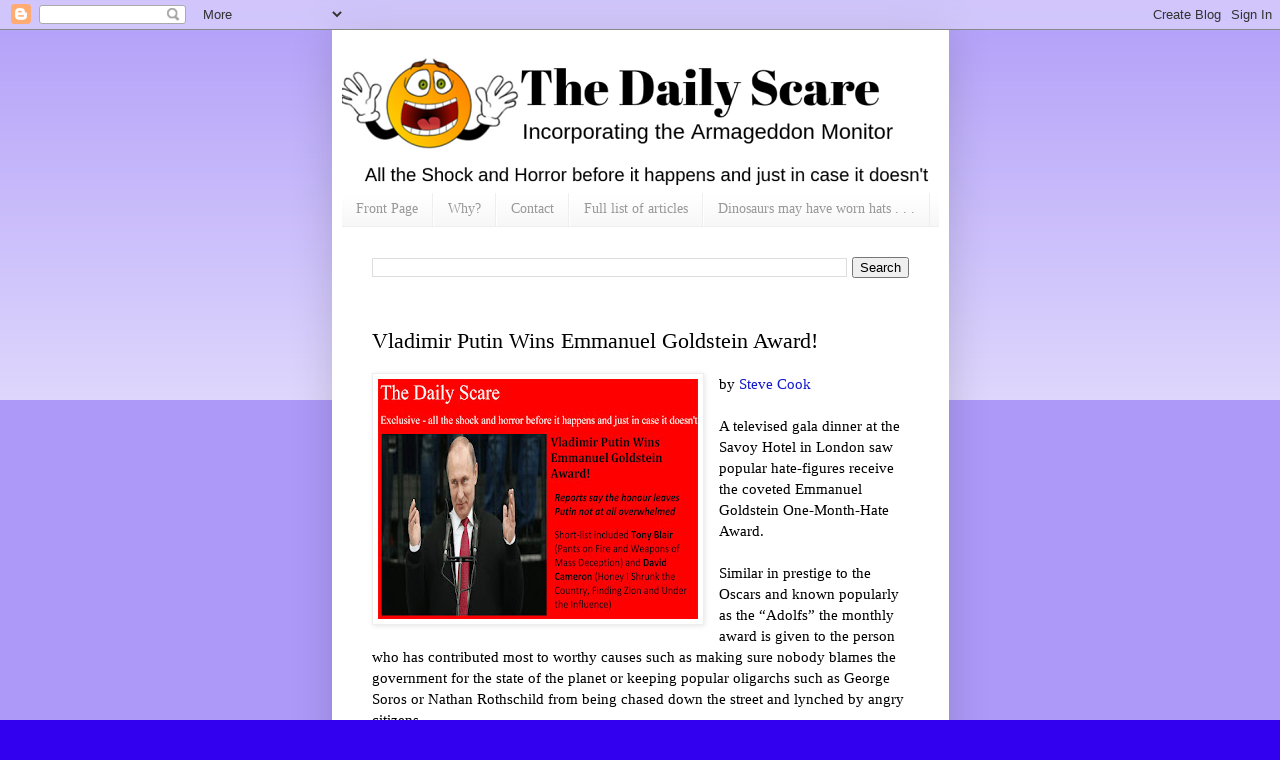

--- FILE ---
content_type: text/html; charset=UTF-8
request_url: https://www.daily-scare.com/2016/09/vladimir-putin-wins-emmanuel-goldstein.html
body_size: 11192
content:
<!DOCTYPE html>
<html class='v2' dir='ltr' lang='en-GB'>
<head>
<link href='https://www.blogger.com/static/v1/widgets/335934321-css_bundle_v2.css' rel='stylesheet' type='text/css'/>
<meta content='width=1100' name='viewport'/>
<meta content='text/html; charset=UTF-8' http-equiv='Content-Type'/>
<meta content='blogger' name='generator'/>
<link href='https://www.daily-scare.com/favicon.ico' rel='icon' type='image/x-icon'/>
<link href='http://www.daily-scare.com/2016/09/vladimir-putin-wins-emmanuel-goldstein.html' rel='canonical'/>
<link rel="alternate" type="application/atom+xml" title="The Daily Scare - Atom" href="https://www.daily-scare.com/feeds/posts/default" />
<link rel="alternate" type="application/rss+xml" title="The Daily Scare - RSS" href="https://www.daily-scare.com/feeds/posts/default?alt=rss" />
<link rel="service.post" type="application/atom+xml" title="The Daily Scare - Atom" href="https://www.blogger.com/feeds/8100826139227566814/posts/default" />

<link rel="alternate" type="application/atom+xml" title="The Daily Scare - Atom" href="https://www.daily-scare.com/feeds/1949975600085882289/comments/default" />
<!--Can't find substitution for tag [blog.ieCssRetrofitLinks]-->
<link href='https://blogger.googleusercontent.com/img/b/R29vZ2xl/AVvXsEiqrL1Pe-xGsvVC_6qxECpiFebCtV-OhRVvyWSdbV2vJuMhyphenhyphenTqzmlpiBiYipfVMctzdL5K31TZZf-3xNm3X3dhH_0W0_pFUAzW4vYAkbMmaHv240ImgkNkNMfF2xaUICWoiN8VMk0BMAw/s320/master.jpg' rel='image_src'/>
<meta content='http://www.daily-scare.com/2016/09/vladimir-putin-wins-emmanuel-goldstein.html' property='og:url'/>
<meta content='Vladimir Putin Wins Emmanuel Goldstein Award!' property='og:title'/>
<meta content='The Daily Scare is an online free newspaper publishing humorous, satirical spoof news articles' property='og:description'/>
<meta content='https://blogger.googleusercontent.com/img/b/R29vZ2xl/AVvXsEiqrL1Pe-xGsvVC_6qxECpiFebCtV-OhRVvyWSdbV2vJuMhyphenhyphenTqzmlpiBiYipfVMctzdL5K31TZZf-3xNm3X3dhH_0W0_pFUAzW4vYAkbMmaHv240ImgkNkNMfF2xaUICWoiN8VMk0BMAw/w1200-h630-p-k-no-nu/master.jpg' property='og:image'/>
<title>The Daily Scare: Vladimir Putin Wins Emmanuel Goldstein Award!</title>
<style id='page-skin-1' type='text/css'><!--
/*
-----------------------------------------------
Blogger Template Style
Name:     Simple
Designer: Blogger
URL:      www.blogger.com
----------------------------------------------- */
/* Content
----------------------------------------------- */
body {
font: normal normal 14px 'Times New Roman', Times, FreeSerif, serif;
color: #000000;
background: #3200ee none repeat scroll top left;
padding: 0 40px 40px 40px;
}
html body .region-inner {
min-width: 0;
max-width: 100%;
width: auto;
}
h2 {
font-size: 22px;
}
a:link {
text-decoration:none;
color: #111acc;
}
a:visited {
text-decoration:none;
color: #111acc;
}
a:hover {
text-decoration:underline;
color: #111acc;
}
.body-fauxcolumn-outer .fauxcolumn-inner {
background: transparent url(https://resources.blogblog.com/blogblog/data/1kt/simple/body_gradient_tile_light.png) repeat scroll top left;
_background-image: none;
}
.body-fauxcolumn-outer .cap-top {
position: absolute;
z-index: 1;
height: 400px;
width: 100%;
}
.body-fauxcolumn-outer .cap-top .cap-left {
width: 100%;
background: transparent url(https://resources.blogblog.com/blogblog/data/1kt/simple/gradients_light.png) repeat-x scroll top left;
_background-image: none;
}
.content-outer {
-moz-box-shadow: 0 0 40px rgba(0, 0, 0, .15);
-webkit-box-shadow: 0 0 5px rgba(0, 0, 0, .15);
-goog-ms-box-shadow: 0 0 10px #333333;
box-shadow: 0 0 40px rgba(0, 0, 0, .15);
margin-bottom: 1px;
}
.content-inner {
padding: 10px 10px;
}
.content-inner {
background-color: #ffffff;
}
/* Header
----------------------------------------------- */
.header-outer {
background: #111acc url(https://resources.blogblog.com/blogblog/data/1kt/simple/gradients_light.png) repeat-x scroll 0 -400px;
_background-image: none;
}
.Header h1 {
font: normal normal 60px Georgia, Utopia, 'Palatino Linotype', Palatino, serif;
color: #ffffff;
text-shadow: 1px 2px 3px rgba(0, 0, 0, .2);
}
.Header h1 a {
color: #ffffff;
}
.Header .description {
font-size: 140%;
color: #ffffff;
}
.header-inner .Header .titlewrapper {
padding: 22px 30px;
}
.header-inner .Header .descriptionwrapper {
padding: 0 30px;
}
/* Tabs
----------------------------------------------- */
.tabs-inner .section:first-child {
border-top: 0 solid #eeeeee;
}
.tabs-inner .section:first-child ul {
margin-top: -0;
border-top: 0 solid #eeeeee;
border-left: 0 solid #eeeeee;
border-right: 0 solid #eeeeee;
}
.tabs-inner .widget ul {
background: #f5f5f5 url(https://resources.blogblog.com/blogblog/data/1kt/simple/gradients_light.png) repeat-x scroll 0 -800px;
_background-image: none;
border-bottom: 1px solid #eeeeee;
margin-top: 0;
margin-left: -30px;
margin-right: -30px;
}
.tabs-inner .widget li a {
display: inline-block;
padding: .6em 1em;
font: normal normal 14px Georgia, Utopia, 'Palatino Linotype', Palatino, serif;
color: #999999;
border-left: 1px solid #ffffff;
border-right: 1px solid #eeeeee;
}
.tabs-inner .widget li:first-child a {
border-left: none;
}
.tabs-inner .widget li.selected a, .tabs-inner .widget li a:hover {
color: #000000;
background-color: #eeeeee;
text-decoration: none;
}
/* Columns
----------------------------------------------- */
.main-outer {
border-top: 0 solid #eeeeee;
}
.fauxcolumn-left-outer .fauxcolumn-inner {
border-right: 1px solid #eeeeee;
}
.fauxcolumn-right-outer .fauxcolumn-inner {
border-left: 1px solid #eeeeee;
}
/* Headings
----------------------------------------------- */
div.widget > h2,
div.widget h2.title {
margin: 0 0 1em 0;
font: normal bold 14px Georgia, Utopia, 'Palatino Linotype', Palatino, serif;
color: #000000;
}
/* Widgets
----------------------------------------------- */
.widget .zippy {
color: #999999;
text-shadow: 2px 2px 1px rgba(0, 0, 0, .1);
}
.widget .popular-posts ul {
list-style: none;
}
/* Posts
----------------------------------------------- */
h2.date-header {
font: normal bold 11px Georgia, Utopia, 'Palatino Linotype', Palatino, serif;
}
.date-header span {
background-color: rgba(0,0,0,0);
color: #000000;
padding: inherit;
letter-spacing: inherit;
margin: inherit;
}
.main-inner {
padding-top: 30px;
padding-bottom: 30px;
}
.main-inner .column-center-inner {
padding: 0 15px;
}
.main-inner .column-center-inner .section {
margin: 0 15px;
}
.post {
margin: 0 0 25px 0;
}
h3.post-title, .comments h4 {
font: normal normal 22px Georgia, Utopia, 'Palatino Linotype', Palatino, serif;
margin: .75em 0 0;
}
.post-body {
font-size: 110%;
line-height: 1.4;
position: relative;
}
.post-body img, .post-body .tr-caption-container, .Profile img, .Image img,
.BlogList .item-thumbnail img {
padding: 2px;
background: #ffffff;
border: 1px solid #eeeeee;
-moz-box-shadow: 1px 1px 5px rgba(0, 0, 0, .1);
-webkit-box-shadow: 1px 1px 5px rgba(0, 0, 0, .1);
box-shadow: 1px 1px 5px rgba(0, 0, 0, .1);
}
.post-body img, .post-body .tr-caption-container {
padding: 5px;
}
.post-body .tr-caption-container {
color: #000000;
}
.post-body .tr-caption-container img {
padding: 0;
background: transparent;
border: none;
-moz-box-shadow: 0 0 0 rgba(0, 0, 0, .1);
-webkit-box-shadow: 0 0 0 rgba(0, 0, 0, .1);
box-shadow: 0 0 0 rgba(0, 0, 0, .1);
}
.post-header {
margin: 0 0 1.5em;
line-height: 1.6;
font-size: 90%;
}
.post-footer {
margin: 20px -2px 0;
padding: 5px 10px;
color: #666666;
background-color: #f9f9f9;
border-bottom: 1px solid #eeeeee;
line-height: 1.6;
font-size: 90%;
}
#comments .comment-author {
padding-top: 1.5em;
border-top: 1px solid #eeeeee;
background-position: 0 1.5em;
}
#comments .comment-author:first-child {
padding-top: 0;
border-top: none;
}
.avatar-image-container {
margin: .2em 0 0;
}
#comments .avatar-image-container img {
border: 1px solid #eeeeee;
}
/* Comments
----------------------------------------------- */
.comments .comments-content .icon.blog-author {
background-repeat: no-repeat;
background-image: url([data-uri]);
}
.comments .comments-content .loadmore a {
border-top: 1px solid #999999;
border-bottom: 1px solid #999999;
}
.comments .comment-thread.inline-thread {
background-color: #f9f9f9;
}
.comments .continue {
border-top: 2px solid #999999;
}
/* Accents
---------------------------------------------- */
.section-columns td.columns-cell {
border-left: 1px solid #eeeeee;
}
.blog-pager {
background: transparent none no-repeat scroll top center;
}
.blog-pager-older-link, .home-link,
.blog-pager-newer-link {
background-color: #ffffff;
padding: 5px;
}
.footer-outer {
border-top: 0 dashed #bbbbbb;
}
/* Mobile
----------------------------------------------- */
body.mobile  {
background-size: auto;
}
.mobile .body-fauxcolumn-outer {
background: transparent none repeat scroll top left;
}
.mobile .body-fauxcolumn-outer .cap-top {
background-size: 100% auto;
}
.mobile .content-outer {
-webkit-box-shadow: 0 0 3px rgba(0, 0, 0, .15);
box-shadow: 0 0 3px rgba(0, 0, 0, .15);
}
.mobile .tabs-inner .widget ul {
margin-left: 0;
margin-right: 0;
}
.mobile .post {
margin: 0;
}
.mobile .main-inner .column-center-inner .section {
margin: 0;
}
.mobile .date-header span {
padding: 0.1em 10px;
margin: 0 -10px;
}
.mobile h3.post-title {
margin: 0;
}
.mobile .blog-pager {
background: transparent none no-repeat scroll top center;
}
.mobile .footer-outer {
border-top: none;
}
.mobile .main-inner, .mobile .footer-inner {
background-color: #ffffff;
}
.mobile-index-contents {
color: #000000;
}
.mobile-link-button {
background-color: #111acc;
}
.mobile-link-button a:link, .mobile-link-button a:visited {
color: #ffffff;
}
.mobile .tabs-inner .section:first-child {
border-top: none;
}
.mobile .tabs-inner .PageList .widget-content {
background-color: #eeeeee;
color: #000000;
border-top: 1px solid #eeeeee;
border-bottom: 1px solid #eeeeee;
}
.mobile .tabs-inner .PageList .widget-content .pagelist-arrow {
border-left: 1px solid #eeeeee;
}

--></style>
<style id='template-skin-1' type='text/css'><!--
body {
min-width: 617px;
}
.content-outer, .content-fauxcolumn-outer, .region-inner {
min-width: 617px;
max-width: 617px;
_width: 617px;
}
.main-inner .columns {
padding-left: 0px;
padding-right: 0px;
}
.main-inner .fauxcolumn-center-outer {
left: 0px;
right: 0px;
/* IE6 does not respect left and right together */
_width: expression(this.parentNode.offsetWidth -
parseInt("0px") -
parseInt("0px") + 'px');
}
.main-inner .fauxcolumn-left-outer {
width: 0px;
}
.main-inner .fauxcolumn-right-outer {
width: 0px;
}
.main-inner .column-left-outer {
width: 0px;
right: 100%;
margin-left: -0px;
}
.main-inner .column-right-outer {
width: 0px;
margin-right: -0px;
}
#layout {
min-width: 0;
}
#layout .content-outer {
min-width: 0;
width: 800px;
}
#layout .region-inner {
min-width: 0;
width: auto;
}
body#layout div.add_widget {
padding: 8px;
}
body#layout div.add_widget a {
margin-left: 32px;
}
--></style>
<link href='https://www.blogger.com/dyn-css/authorization.css?targetBlogID=8100826139227566814&amp;zx=2570f923-e8c1-4212-b8c1-e257bb04730d' media='none' onload='if(media!=&#39;all&#39;)media=&#39;all&#39;' rel='stylesheet'/><noscript><link href='https://www.blogger.com/dyn-css/authorization.css?targetBlogID=8100826139227566814&amp;zx=2570f923-e8c1-4212-b8c1-e257bb04730d' rel='stylesheet'/></noscript>
<meta name='google-adsense-platform-account' content='ca-host-pub-1556223355139109'/>
<meta name='google-adsense-platform-domain' content='blogspot.com'/>

</head>
<body class='loading variant-bold'>
<div class='navbar section' id='navbar' name='Navbar'><div class='widget Navbar' data-version='1' id='Navbar1'><script type="text/javascript">
    function setAttributeOnload(object, attribute, val) {
      if(window.addEventListener) {
        window.addEventListener('load',
          function(){ object[attribute] = val; }, false);
      } else {
        window.attachEvent('onload', function(){ object[attribute] = val; });
      }
    }
  </script>
<div id="navbar-iframe-container"></div>
<script type="text/javascript" src="https://apis.google.com/js/platform.js"></script>
<script type="text/javascript">
      gapi.load("gapi.iframes:gapi.iframes.style.bubble", function() {
        if (gapi.iframes && gapi.iframes.getContext) {
          gapi.iframes.getContext().openChild({
              url: 'https://www.blogger.com/navbar/8100826139227566814?po\x3d1949975600085882289\x26origin\x3dhttps://www.daily-scare.com',
              where: document.getElementById("navbar-iframe-container"),
              id: "navbar-iframe"
          });
        }
      });
    </script><script type="text/javascript">
(function() {
var script = document.createElement('script');
script.type = 'text/javascript';
script.src = '//pagead2.googlesyndication.com/pagead/js/google_top_exp.js';
var head = document.getElementsByTagName('head')[0];
if (head) {
head.appendChild(script);
}})();
</script>
</div></div>
<div class='body-fauxcolumns'>
<div class='fauxcolumn-outer body-fauxcolumn-outer'>
<div class='cap-top'>
<div class='cap-left'></div>
<div class='cap-right'></div>
</div>
<div class='fauxborder-left'>
<div class='fauxborder-right'></div>
<div class='fauxcolumn-inner'>
</div>
</div>
<div class='cap-bottom'>
<div class='cap-left'></div>
<div class='cap-right'></div>
</div>
</div>
</div>
<div class='content'>
<div class='content-fauxcolumns'>
<div class='fauxcolumn-outer content-fauxcolumn-outer'>
<div class='cap-top'>
<div class='cap-left'></div>
<div class='cap-right'></div>
</div>
<div class='fauxborder-left'>
<div class='fauxborder-right'></div>
<div class='fauxcolumn-inner'>
</div>
</div>
<div class='cap-bottom'>
<div class='cap-left'></div>
<div class='cap-right'></div>
</div>
</div>
</div>
<div class='content-outer'>
<div class='content-cap-top cap-top'>
<div class='cap-left'></div>
<div class='cap-right'></div>
</div>
<div class='fauxborder-left content-fauxborder-left'>
<div class='fauxborder-right content-fauxborder-right'></div>
<div class='content-inner'>
<header>
<div class='header-outer'>
<div class='header-cap-top cap-top'>
<div class='cap-left'></div>
<div class='cap-right'></div>
</div>
<div class='fauxborder-left header-fauxborder-left'>
<div class='fauxborder-right header-fauxborder-right'></div>
<div class='region-inner header-inner'>
<div class='header section' id='header' name='Header'><div class='widget Header' data-version='1' id='Header1'>
<div id='header-inner'>
<a href='https://www.daily-scare.com/' style='display: block'>
<img alt='The Daily Scare' height='153px; ' id='Header1_headerimg' src='https://blogger.googleusercontent.com/img/a/AVvXsEhBwSJeXg6afyHXzgepzGoDtEu-dTGG5I_Lrm_eYMxGNiUvwNkwM8H0-wR0dQ9oJmqzw44BBrAhTH8PeAcVPuyhdRZmkNCREBwkR160pGL7HB65UDy8X0LmmRZg5iMMDOOyk1ONvEyvivVQDLdqXJP_yxVeqlljpgz6Nl7zTNbnOqVUI2HPRI8zmw=s600' style='display: block' width='600px; '/>
</a>
</div>
</div></div>
</div>
</div>
<div class='header-cap-bottom cap-bottom'>
<div class='cap-left'></div>
<div class='cap-right'></div>
</div>
</div>
</header>
<div class='tabs-outer'>
<div class='tabs-cap-top cap-top'>
<div class='cap-left'></div>
<div class='cap-right'></div>
</div>
<div class='fauxborder-left tabs-fauxborder-left'>
<div class='fauxborder-right tabs-fauxborder-right'></div>
<div class='region-inner tabs-inner'>
<div class='tabs section' id='crosscol' name='Cross-column'><div class='widget PageList' data-version='1' id='PageList1'>
<h2>Pages</h2>
<div class='widget-content'>
<ul>
<li>
<a href='https://www.daily-scare.com/'>Front Page</a>
</li>
<li>
<a href='https://daily-scare.blogspot.com/p/why.html'>Why?</a>
</li>
<li>
<a href='https://www.daily-scare.com/p/contact.html'>Contact</a>
</li>
<li>
<a href='http://www.daily-scare.com/p/articles.html'>Full list of articles</a>
</li>
<li>
<a href='https://www.daily-scare.com/2019/10/dinosaurs-may-have-worn-hats-scientists.html'>Dinosaurs may have worn hats . . . </a>
</li>
</ul>
<div class='clear'></div>
</div>
</div></div>
<div class='tabs section' id='crosscol-overflow' name='Cross-Column 2'><div class='widget BlogSearch' data-version='1' id='BlogSearch1'>
<h2 class='title'>Search This Blog</h2>
<div class='widget-content'>
<div id='BlogSearch1_form'>
<form action='https://www.daily-scare.com/search' class='gsc-search-box' target='_top'>
<table cellpadding='0' cellspacing='0' class='gsc-search-box'>
<tbody>
<tr>
<td class='gsc-input'>
<input autocomplete='off' class='gsc-input' name='q' size='10' title='search' type='text' value=''/>
</td>
<td class='gsc-search-button'>
<input class='gsc-search-button' title='search' type='submit' value='Search'/>
</td>
</tr>
</tbody>
</table>
</form>
</div>
</div>
<div class='clear'></div>
</div></div>
</div>
</div>
<div class='tabs-cap-bottom cap-bottom'>
<div class='cap-left'></div>
<div class='cap-right'></div>
</div>
</div>
<div class='main-outer'>
<div class='main-cap-top cap-top'>
<div class='cap-left'></div>
<div class='cap-right'></div>
</div>
<div class='fauxborder-left main-fauxborder-left'>
<div class='fauxborder-right main-fauxborder-right'></div>
<div class='region-inner main-inner'>
<div class='columns fauxcolumns'>
<div class='fauxcolumn-outer fauxcolumn-center-outer'>
<div class='cap-top'>
<div class='cap-left'></div>
<div class='cap-right'></div>
</div>
<div class='fauxborder-left'>
<div class='fauxborder-right'></div>
<div class='fauxcolumn-inner'>
</div>
</div>
<div class='cap-bottom'>
<div class='cap-left'></div>
<div class='cap-right'></div>
</div>
</div>
<div class='fauxcolumn-outer fauxcolumn-left-outer'>
<div class='cap-top'>
<div class='cap-left'></div>
<div class='cap-right'></div>
</div>
<div class='fauxborder-left'>
<div class='fauxborder-right'></div>
<div class='fauxcolumn-inner'>
</div>
</div>
<div class='cap-bottom'>
<div class='cap-left'></div>
<div class='cap-right'></div>
</div>
</div>
<div class='fauxcolumn-outer fauxcolumn-right-outer'>
<div class='cap-top'>
<div class='cap-left'></div>
<div class='cap-right'></div>
</div>
<div class='fauxborder-left'>
<div class='fauxborder-right'></div>
<div class='fauxcolumn-inner'>
</div>
</div>
<div class='cap-bottom'>
<div class='cap-left'></div>
<div class='cap-right'></div>
</div>
</div>
<!-- corrects IE6 width calculation -->
<div class='columns-inner'>
<div class='column-center-outer'>
<div class='column-center-inner'>
<div class='main section' id='main' name='Main'><div class='widget Blog' data-version='1' id='Blog1'>
<div class='blog-posts hfeed'>

          <div class="date-outer">
        

          <div class="date-posts">
        
<div class='post-outer'>
<div class='post hentry uncustomized-post-template' itemprop='blogPost' itemscope='itemscope' itemtype='http://schema.org/BlogPosting'>
<meta content='https://blogger.googleusercontent.com/img/b/R29vZ2xl/AVvXsEiqrL1Pe-xGsvVC_6qxECpiFebCtV-OhRVvyWSdbV2vJuMhyphenhyphenTqzmlpiBiYipfVMctzdL5K31TZZf-3xNm3X3dhH_0W0_pFUAzW4vYAkbMmaHv240ImgkNkNMfF2xaUICWoiN8VMk0BMAw/s320/master.jpg' itemprop='image_url'/>
<meta content='8100826139227566814' itemprop='blogId'/>
<meta content='1949975600085882289' itemprop='postId'/>
<a name='1949975600085882289'></a>
<h3 class='post-title entry-title' itemprop='name'>
Vladimir Putin Wins Emmanuel Goldstein Award!
</h3>
<div class='post-header'>
<div class='post-header-line-1'></div>
</div>
<div class='post-body entry-content' id='post-body-1949975600085882289' itemprop='description articleBody'>
<div dir="ltr" style="text-align: left;" trbidi="on">
<div class="separator" style="clear: both; text-align: center;">
<a href="https://blogger.googleusercontent.com/img/b/R29vZ2xl/AVvXsEiqrL1Pe-xGsvVC_6qxECpiFebCtV-OhRVvyWSdbV2vJuMhyphenhyphenTqzmlpiBiYipfVMctzdL5K31TZZf-3xNm3X3dhH_0W0_pFUAzW4vYAkbMmaHv240ImgkNkNMfF2xaUICWoiN8VMk0BMAw/s1600/master.jpg" imageanchor="1" style="clear: left; float: left; margin-bottom: 1em; margin-right: 1em;"><img border="0" height="240" src="https://blogger.googleusercontent.com/img/b/R29vZ2xl/AVvXsEiqrL1Pe-xGsvVC_6qxECpiFebCtV-OhRVvyWSdbV2vJuMhyphenhyphenTqzmlpiBiYipfVMctzdL5K31TZZf-3xNm3X3dhH_0W0_pFUAzW4vYAkbMmaHv240ImgkNkNMfF2xaUICWoiN8VMk0BMAw/s320/master.jpg" width="320" /></a></div>
by <a href="http://www.stevecookwriter.co.uk/">Steve Cook</a><br /><br />A televised gala dinner at the Savoy Hotel in London saw popular hate-figures receive the coveted Emmanuel Goldstein One-Month-Hate Award.<br /><br />Similar in prestige to the Oscars and known popularly as the &#8220;Adolfs&#8221; the monthly award is given to the person who has contributed most to worthy causes such as making sure nobody blames the government for the state of the planet or keeping popular oligarchs such as George Soros or Nathan Rothschild from being chased down the street and lynched by angry citizens.<a name="more"></a><br /><br />The contribution is invariably in the form of volunteering to be the star of the now popular One-Month-Hate, a monthly festival that was originally the brainchild of the Ministry of Hysteria and its team of ad hoc media advisors such as Rupert Murdoch. The inspiration came from a textbook by George Orwell, which features a modest <a href="https://en.wikipedia.org/wiki/Two_Minutes_Hate">Two Minute Hate </a>and many other pieces of advice for governments and their handlers seeking dominion over the Earth.<br /><br />Hence the &#8220;Emmanuel Goldstein&#8221; award, named after the first man to volunteer his face to be spat at, and have abuse and various pieces of furniture chucked at it in an effort to heroically draw the ire of the citizenry and other terrorist cliques away from the ruling Bankster Party, often described by a few million  troublemakers as &#8220;the correct target&#8221;.<br /><br />As a spokes-fibber from the Ministry of Hysteria explained: &#8220;It is absolutely vital that we ensure nobody starts hating the right target or blaming our woes on the people who actually caused them because there is no room for that kind of extremism in this wonderful democratic oligarchy of ours, where every citizen is guaranteed the birth-right to vote futilely for the people who will ignore them. Thus popular hate-figures provide a valuable service and guarantee the survival of government as we know it.<br /><br />You can read about the origins of the Hate ritual <a href="https://en.wikipedia.org/wiki/Two_Minutes_Hate">here</a> although from its humble beginnings it has been refined and expanded from a two-minute ritual for party members and democratized so that everybody can join in the fun, which lasts on average about 1440 minutes every day thanks to the miracle of modern journalism.<br /><br />The current winners of this coveted award was drawn from a short-list that included Tony Blair (Liar, Liar and Weapons of Mass Deception) and David Cameron (Honey I Shrunk the Country, Finding Zion and Under the Influence) but these two were disqualified as they were nominated by a popular vote of the citizenry. The vote, after an investigation by a panel of experts composed of media moguls, was found to be too democratic and thus rigged in favour of people who are not media moguls or their major creditors.<br /><br />An expert, who cannot be named for security reasons, explained: &#8220;The problem with leaving decisions about whom to hate to ordinary people and other riffraff is that they tend to hate all the wrong people, such as criminals and it has been scientifically proven that the correct people to hate are people who stand in the way of billionaires exercising their right to suck all wealth out of the planet.&#8221;<br /><br />The task of sifting through the nominees was then taken on by an unbiased arbitration service known as PEMO (Panel of Media Oligarchs) and they, in a completely fair and unbiased way, were able to announce this month&#8217;s winners.<br /><br />So the Emmanuel Goldstein Popular Hate Figure Award for Outstanding Contribution Popular Mind Control goes to Vladimir Putin, for his role in the classic &#8220;Crimea &#8211; Don&#8217;t Mention the Referendum&#8221; and &#8220;The Man Who Was Guilty of Everything He Didn&#8217;t Do&#8220;. What particularly caught the judges&#8217; eye was Putin&#8217;s ability to surround Russia with tanks, deprive the Russian people of GMOs and annoy Barak Obama whilst completely failing to accept Western invitations to their latest war, thus bankrupting the American Miliary-Industrial Complex.<br /><br />The International Group Award went to Islam for its role in &#8220;Scapegoat&#8220;, &#8220;The Bearded Ones&#8221; and &#8220;Oil&#8217;s Well That Ends Well.&#8221;<br /><br />A special posthumous award was bestowed on Muammar Gaddafi (&#8220;Being There&#8221; and &#8220;The Man Who was Killed for Not Being Dead&#8220;)<br /><br />The award dinner will feature an acceptance speech by the winner in which he will be heckled and shouted down and have cutlery chucked at him by an audience composed mainly of  . . . um, media moguls and their psychiatric nurses.<br /><br />A new flourush has however been added to the traditional ceremony and the winner will also be punished by public blogging.</div>
<div style='clear: both;'></div>
</div>
<div class='post-footer'>
<div class='post-footer-line post-footer-line-1'>
<span class='post-author vcard'>
</span>
<span class='post-timestamp'>
</span>
<span class='post-comment-link'>
</span>
<span class='post-icons'>
</span>
<div class='post-share-buttons goog-inline-block'>
<a class='goog-inline-block share-button sb-email' href='https://www.blogger.com/share-post.g?blogID=8100826139227566814&postID=1949975600085882289&target=email' target='_blank' title='Email This'><span class='share-button-link-text'>Email This</span></a><a class='goog-inline-block share-button sb-blog' href='https://www.blogger.com/share-post.g?blogID=8100826139227566814&postID=1949975600085882289&target=blog' onclick='window.open(this.href, "_blank", "height=270,width=475"); return false;' target='_blank' title='BlogThis!'><span class='share-button-link-text'>BlogThis!</span></a><a class='goog-inline-block share-button sb-twitter' href='https://www.blogger.com/share-post.g?blogID=8100826139227566814&postID=1949975600085882289&target=twitter' target='_blank' title='Share to X'><span class='share-button-link-text'>Share to X</span></a><a class='goog-inline-block share-button sb-facebook' href='https://www.blogger.com/share-post.g?blogID=8100826139227566814&postID=1949975600085882289&target=facebook' onclick='window.open(this.href, "_blank", "height=430,width=640"); return false;' target='_blank' title='Share to Facebook'><span class='share-button-link-text'>Share to Facebook</span></a><a class='goog-inline-block share-button sb-pinterest' href='https://www.blogger.com/share-post.g?blogID=8100826139227566814&postID=1949975600085882289&target=pinterest' target='_blank' title='Share to Pinterest'><span class='share-button-link-text'>Share to Pinterest</span></a>
</div>
</div>
<div class='post-footer-line post-footer-line-2'>
<span class='post-labels'>
</span>
</div>
<div class='post-footer-line post-footer-line-3'>
<span class='post-location'>
</span>
</div>
</div>
</div>
<div class='comments' id='comments'>
<a name='comments'></a>
</div>
</div>

        </div></div>
      
</div>
<div class='blog-pager' id='blog-pager'>
<span id='blog-pager-newer-link'>
<a class='blog-pager-newer-link' href='https://www.daily-scare.com/2016/09/armed-french-police-surround-man-with.html' id='Blog1_blog-pager-newer-link' title='Newer Post'>Newer Post</a>
</span>
<span id='blog-pager-older-link'>
<a class='blog-pager-older-link' href='https://www.daily-scare.com/2014/12/dick-cheney-is-not-mentally-ill-shock.html' id='Blog1_blog-pager-older-link' title='Older Post'>Older Post</a>
</span>
<a class='home-link' href='https://www.daily-scare.com/'>Home</a>
</div>
<div class='clear'></div>
<div class='post-feeds'>
</div>
</div></div>
</div>
</div>
<div class='column-left-outer'>
<div class='column-left-inner'>
<aside>
</aside>
</div>
</div>
<div class='column-right-outer'>
<div class='column-right-inner'>
<aside>
</aside>
</div>
</div>
</div>
<div style='clear: both'></div>
<!-- columns -->
</div>
<!-- main -->
</div>
</div>
<div class='main-cap-bottom cap-bottom'>
<div class='cap-left'></div>
<div class='cap-right'></div>
</div>
</div>
<footer>
<div class='footer-outer'>
<div class='footer-cap-top cap-top'>
<div class='cap-left'></div>
<div class='cap-right'></div>
</div>
<div class='fauxborder-left footer-fauxborder-left'>
<div class='fauxborder-right footer-fauxborder-right'></div>
<div class='region-inner footer-inner'>
<div class='foot section' id='footer-1'><div class='widget Image' data-version='1' id='Image3'>
<div class='widget-content'>
<a href='http://www.steve-cook.com'>
<img alt='' height='74' id='Image3_img' src='https://blogger.googleusercontent.com/img/a/AVvXsEhN60PXVvFY2NRkEofTiCTVFjy06SEWreU_0mxwy-xvoPkVbGdx8tJTz05yaIYA96EcjMUbxnlGFH-5-HUru9oflzPbWolsB-m_FqeKdkN2lkcOiWk_QGcO4FUmn6kKi1HqXABiERqudBd5Gcu7SOIaU6LMrATc_bAAkxZRhRZJ0jqmFhd1OuaNFA=s500' width='500'/>
</a>
<br/>
</div>
<div class='clear'></div>
</div></div>
<table border='0' cellpadding='0' cellspacing='0' class='section-columns columns-3'>
<tbody>
<tr>
<td class='first columns-cell'>
<div class='foot section' id='footer-2-1'><div class='widget Image' data-version='1' id='Image4'>
<div class='widget-content'>
<a href='https://www.steve-cook.com/fiction/the-cutter-files'>
<img alt='' height='246' id='Image4_img' src='https://blogger.googleusercontent.com/img/b/R29vZ2xl/AVvXsEgWTqjhtX8LWIfLYTEVSBtdxXNACexcU8SAHYDV_wK8tbUsdzxvLEsD45AYPUa3Bgr_u8LLLSCjc12BtJdvtr2jBTeg_rWU-0CXqWMxAlI-uPJHlVF11_07DwZEYkPehzg84wZ00mcOBA/s246/Cutter+files+ad.png' width='246'/>
</a>
<br/>
</div>
<div class='clear'></div>
</div></div>
</td>
<td class='columns-cell'>
<div class='foot section' id='footer-2-2'><div class='widget Image' data-version='1' id='Image1'>
<div class='widget-content'>
<a href='https://www.steve-cook.com/fiction/genghis-kant'>
<img alt='' height='245' id='Image1_img' src='https://blogger.googleusercontent.com/img/b/R29vZ2xl/AVvXsEjyzjeRLJBGCwmY9FeRf8befyIHVYXtSWlqx4kPkpAw-yE89wJErvBQDOV24a4EegwJ_8S2u581FJq8ndKuO_KdzJXU2YxwLL2678JQnE4FdUhDPi5sgXoMJrbQmdbKLcaqS8IZ7tceOQ/s1600/Genghis+Ad.png' width='245'/>
</a>
<br/>
</div>
<div class='clear'></div>
</div></div>
</td>
<td class='columns-cell'>
<div class='foot section' id='footer-2-3'><div class='widget Image' data-version='1' id='Image2'>
<div class='widget-content'>
<a href='https://www.steve-cook.com/fiction/interference'>
<img alt='' height='245' id='Image2_img' src='https://blogger.googleusercontent.com/img/b/R29vZ2xl/AVvXsEjanFuMX3aMY-RQkpJuMR3SAW6Cv4TJQT4JAN4WNYraCFLFGMGZd4iqptFNe5jF23tLtpskv_EO8p2eD1ISGs0iWZiGshdA-cy2F5lQAOURjX5qFq9r9l_p3h45ndRZDacAXR5YVCDSJw/s245/Interference+ad.png' width='245'/>
</a>
<br/>
</div>
<div class='clear'></div>
</div></div>
</td>
</tr>
</tbody>
</table>
<!-- outside of the include in order to lock Attribution widget -->
<div class='foot section' id='footer-3' name='Footer'><div class='widget Attribution' data-version='1' id='Attribution1'>
<div class='widget-content' style='text-align: center;'>
Simple theme. Powered by <a href='https://www.blogger.com' target='_blank'>Blogger</a>.
</div>
<div class='clear'></div>
</div></div>
</div>
</div>
<div class='footer-cap-bottom cap-bottom'>
<div class='cap-left'></div>
<div class='cap-right'></div>
</div>
</div>
</footer>
<!-- content -->
</div>
</div>
<div class='content-cap-bottom cap-bottom'>
<div class='cap-left'></div>
<div class='cap-right'></div>
</div>
</div>
</div>
<script type='text/javascript'>
    window.setTimeout(function() {
        document.body.className = document.body.className.replace('loading', '');
      }, 10);
  </script>

<script type="text/javascript" src="https://www.blogger.com/static/v1/widgets/719476776-widgets.js"></script>
<script type='text/javascript'>
window['__wavt'] = 'AOuZoY7P4MrVpHh1I8bz0E8eDUQiWaZLDg:1769195574507';_WidgetManager._Init('//www.blogger.com/rearrange?blogID\x3d8100826139227566814','//www.daily-scare.com/2016/09/vladimir-putin-wins-emmanuel-goldstein.html','8100826139227566814');
_WidgetManager._SetDataContext([{'name': 'blog', 'data': {'blogId': '8100826139227566814', 'title': 'The Daily Scare', 'url': 'https://www.daily-scare.com/2016/09/vladimir-putin-wins-emmanuel-goldstein.html', 'canonicalUrl': 'http://www.daily-scare.com/2016/09/vladimir-putin-wins-emmanuel-goldstein.html', 'homepageUrl': 'https://www.daily-scare.com/', 'searchUrl': 'https://www.daily-scare.com/search', 'canonicalHomepageUrl': 'http://www.daily-scare.com/', 'blogspotFaviconUrl': 'https://www.daily-scare.com/favicon.ico', 'bloggerUrl': 'https://www.blogger.com', 'hasCustomDomain': true, 'httpsEnabled': true, 'enabledCommentProfileImages': true, 'gPlusViewType': 'FILTERED_POSTMOD', 'adultContent': false, 'analyticsAccountNumber': '', 'encoding': 'UTF-8', 'locale': 'en-GB', 'localeUnderscoreDelimited': 'en_gb', 'languageDirection': 'ltr', 'isPrivate': false, 'isMobile': false, 'isMobileRequest': false, 'mobileClass': '', 'isPrivateBlog': false, 'isDynamicViewsAvailable': true, 'feedLinks': '\x3clink rel\x3d\x22alternate\x22 type\x3d\x22application/atom+xml\x22 title\x3d\x22The Daily Scare - Atom\x22 href\x3d\x22https://www.daily-scare.com/feeds/posts/default\x22 /\x3e\n\x3clink rel\x3d\x22alternate\x22 type\x3d\x22application/rss+xml\x22 title\x3d\x22The Daily Scare - RSS\x22 href\x3d\x22https://www.daily-scare.com/feeds/posts/default?alt\x3drss\x22 /\x3e\n\x3clink rel\x3d\x22service.post\x22 type\x3d\x22application/atom+xml\x22 title\x3d\x22The Daily Scare - Atom\x22 href\x3d\x22https://www.blogger.com/feeds/8100826139227566814/posts/default\x22 /\x3e\n\n\x3clink rel\x3d\x22alternate\x22 type\x3d\x22application/atom+xml\x22 title\x3d\x22The Daily Scare - Atom\x22 href\x3d\x22https://www.daily-scare.com/feeds/1949975600085882289/comments/default\x22 /\x3e\n', 'meTag': '', 'adsenseHostId': 'ca-host-pub-1556223355139109', 'adsenseHasAds': false, 'adsenseAutoAds': false, 'boqCommentIframeForm': true, 'loginRedirectParam': '', 'isGoogleEverywhereLinkTooltipEnabled': true, 'view': '', 'dynamicViewsCommentsSrc': '//www.blogblog.com/dynamicviews/4224c15c4e7c9321/js/comments.js', 'dynamicViewsScriptSrc': '//www.blogblog.com/dynamicviews/00d9e3c56f0dbcee', 'plusOneApiSrc': 'https://apis.google.com/js/platform.js', 'disableGComments': true, 'interstitialAccepted': false, 'sharing': {'platforms': [{'name': 'Get link', 'key': 'link', 'shareMessage': 'Get link', 'target': ''}, {'name': 'Facebook', 'key': 'facebook', 'shareMessage': 'Share to Facebook', 'target': 'facebook'}, {'name': 'BlogThis!', 'key': 'blogThis', 'shareMessage': 'BlogThis!', 'target': 'blog'}, {'name': 'X', 'key': 'twitter', 'shareMessage': 'Share to X', 'target': 'twitter'}, {'name': 'Pinterest', 'key': 'pinterest', 'shareMessage': 'Share to Pinterest', 'target': 'pinterest'}, {'name': 'Email', 'key': 'email', 'shareMessage': 'Email', 'target': 'email'}], 'disableGooglePlus': true, 'googlePlusShareButtonWidth': 0, 'googlePlusBootstrap': '\x3cscript type\x3d\x22text/javascript\x22\x3ewindow.___gcfg \x3d {\x27lang\x27: \x27en_GB\x27};\x3c/script\x3e'}, 'hasCustomJumpLinkMessage': false, 'jumpLinkMessage': 'Read more', 'pageType': 'item', 'postId': '1949975600085882289', 'postImageThumbnailUrl': 'https://blogger.googleusercontent.com/img/b/R29vZ2xl/AVvXsEiqrL1Pe-xGsvVC_6qxECpiFebCtV-OhRVvyWSdbV2vJuMhyphenhyphenTqzmlpiBiYipfVMctzdL5K31TZZf-3xNm3X3dhH_0W0_pFUAzW4vYAkbMmaHv240ImgkNkNMfF2xaUICWoiN8VMk0BMAw/s72-c/master.jpg', 'postImageUrl': 'https://blogger.googleusercontent.com/img/b/R29vZ2xl/AVvXsEiqrL1Pe-xGsvVC_6qxECpiFebCtV-OhRVvyWSdbV2vJuMhyphenhyphenTqzmlpiBiYipfVMctzdL5K31TZZf-3xNm3X3dhH_0W0_pFUAzW4vYAkbMmaHv240ImgkNkNMfF2xaUICWoiN8VMk0BMAw/s320/master.jpg', 'pageName': 'Vladimir Putin Wins Emmanuel Goldstein Award!', 'pageTitle': 'The Daily Scare: Vladimir Putin Wins Emmanuel Goldstein Award!', 'metaDescription': ''}}, {'name': 'features', 'data': {}}, {'name': 'messages', 'data': {'edit': 'Edit', 'linkCopiedToClipboard': 'Link copied to clipboard', 'ok': 'Ok', 'postLink': 'Post link'}}, {'name': 'template', 'data': {'name': 'Simple', 'localizedName': 'Simple', 'isResponsive': false, 'isAlternateRendering': false, 'isCustom': false, 'variant': 'bold', 'variantId': 'bold'}}, {'name': 'view', 'data': {'classic': {'name': 'classic', 'url': '?view\x3dclassic'}, 'flipcard': {'name': 'flipcard', 'url': '?view\x3dflipcard'}, 'magazine': {'name': 'magazine', 'url': '?view\x3dmagazine'}, 'mosaic': {'name': 'mosaic', 'url': '?view\x3dmosaic'}, 'sidebar': {'name': 'sidebar', 'url': '?view\x3dsidebar'}, 'snapshot': {'name': 'snapshot', 'url': '?view\x3dsnapshot'}, 'timeslide': {'name': 'timeslide', 'url': '?view\x3dtimeslide'}, 'isMobile': false, 'title': 'Vladimir Putin Wins Emmanuel Goldstein Award!', 'description': 'The Daily Scare is an online free newspaper publishing humorous, satirical spoof news articles', 'featuredImage': 'https://blogger.googleusercontent.com/img/b/R29vZ2xl/AVvXsEiqrL1Pe-xGsvVC_6qxECpiFebCtV-OhRVvyWSdbV2vJuMhyphenhyphenTqzmlpiBiYipfVMctzdL5K31TZZf-3xNm3X3dhH_0W0_pFUAzW4vYAkbMmaHv240ImgkNkNMfF2xaUICWoiN8VMk0BMAw/s320/master.jpg', 'url': 'https://www.daily-scare.com/2016/09/vladimir-putin-wins-emmanuel-goldstein.html', 'type': 'item', 'isSingleItem': true, 'isMultipleItems': false, 'isError': false, 'isPage': false, 'isPost': true, 'isHomepage': false, 'isArchive': false, 'isLabelSearch': false, 'postId': 1949975600085882289}}]);
_WidgetManager._RegisterWidget('_NavbarView', new _WidgetInfo('Navbar1', 'navbar', document.getElementById('Navbar1'), {}, 'displayModeFull'));
_WidgetManager._RegisterWidget('_HeaderView', new _WidgetInfo('Header1', 'header', document.getElementById('Header1'), {}, 'displayModeFull'));
_WidgetManager._RegisterWidget('_PageListView', new _WidgetInfo('PageList1', 'crosscol', document.getElementById('PageList1'), {'title': 'Pages', 'links': [{'isCurrentPage': false, 'href': 'https://www.daily-scare.com/', 'id': '0', 'title': 'Front Page'}, {'isCurrentPage': false, 'href': 'https://daily-scare.blogspot.com/p/why.html', 'title': 'Why?'}, {'isCurrentPage': false, 'href': 'https://www.daily-scare.com/p/contact.html', 'id': '4672292460118585852', 'title': 'Contact'}, {'isCurrentPage': false, 'href': 'http://www.daily-scare.com/p/articles.html', 'title': 'Full list of articles'}, {'isCurrentPage': false, 'href': 'https://www.daily-scare.com/2019/10/dinosaurs-may-have-worn-hats-scientists.html', 'title': 'Dinosaurs may have worn hats . . . '}], 'mobile': false, 'showPlaceholder': true, 'hasCurrentPage': false}, 'displayModeFull'));
_WidgetManager._RegisterWidget('_BlogSearchView', new _WidgetInfo('BlogSearch1', 'crosscol-overflow', document.getElementById('BlogSearch1'), {}, 'displayModeFull'));
_WidgetManager._RegisterWidget('_BlogView', new _WidgetInfo('Blog1', 'main', document.getElementById('Blog1'), {'cmtInteractionsEnabled': false, 'lightboxEnabled': true, 'lightboxModuleUrl': 'https://www.blogger.com/static/v1/jsbin/2054998584-lbx__en_gb.js', 'lightboxCssUrl': 'https://www.blogger.com/static/v1/v-css/828616780-lightbox_bundle.css'}, 'displayModeFull'));
_WidgetManager._RegisterWidget('_ImageView', new _WidgetInfo('Image3', 'footer-1', document.getElementById('Image3'), {'resize': true}, 'displayModeFull'));
_WidgetManager._RegisterWidget('_ImageView', new _WidgetInfo('Image4', 'footer-2-1', document.getElementById('Image4'), {'resize': true}, 'displayModeFull'));
_WidgetManager._RegisterWidget('_ImageView', new _WidgetInfo('Image1', 'footer-2-2', document.getElementById('Image1'), {'resize': true}, 'displayModeFull'));
_WidgetManager._RegisterWidget('_ImageView', new _WidgetInfo('Image2', 'footer-2-3', document.getElementById('Image2'), {'resize': true}, 'displayModeFull'));
_WidgetManager._RegisterWidget('_AttributionView', new _WidgetInfo('Attribution1', 'footer-3', document.getElementById('Attribution1'), {}, 'displayModeFull'));
</script>
</body>
</html>